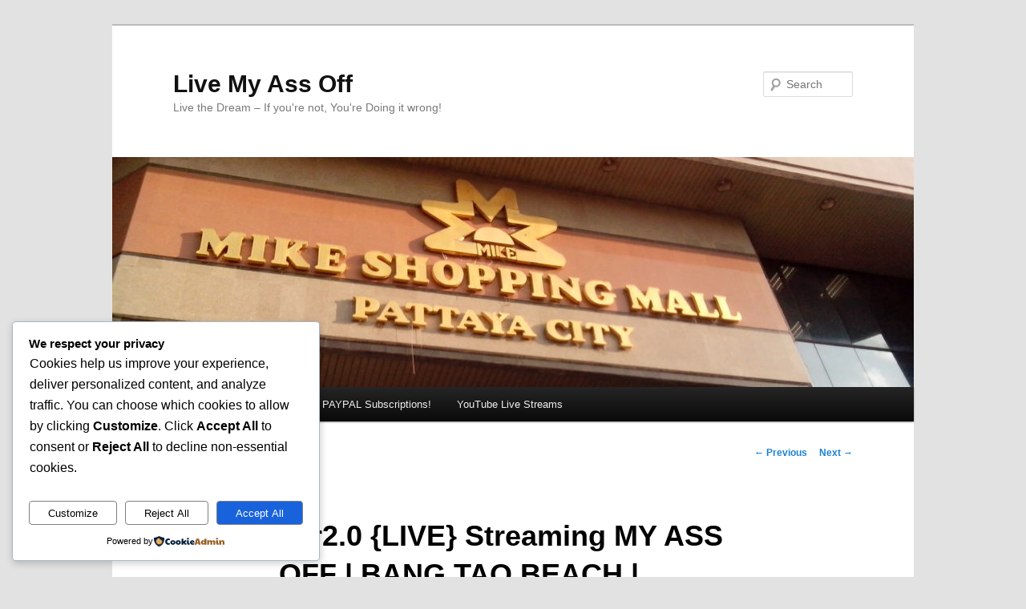

--- FILE ---
content_type: text/html; charset=utf-8
request_url: https://www.google.com/recaptcha/api2/aframe
body_size: 268
content:
<!DOCTYPE HTML><html><head><meta http-equiv="content-type" content="text/html; charset=UTF-8"></head><body><script nonce="PMVJFr9pd68IBGAdYOiBfA">/** Anti-fraud and anti-abuse applications only. See google.com/recaptcha */ try{var clients={'sodar':'https://pagead2.googlesyndication.com/pagead/sodar?'};window.addEventListener("message",function(a){try{if(a.source===window.parent){var b=JSON.parse(a.data);var c=clients[b['id']];if(c){var d=document.createElement('img');d.src=c+b['params']+'&rc='+(localStorage.getItem("rc::a")?sessionStorage.getItem("rc::b"):"");window.document.body.appendChild(d);sessionStorage.setItem("rc::e",parseInt(sessionStorage.getItem("rc::e")||0)+1);localStorage.setItem("rc::h",'1768455691053');}}}catch(b){}});window.parent.postMessage("_grecaptcha_ready", "*");}catch(b){}</script></body></html>